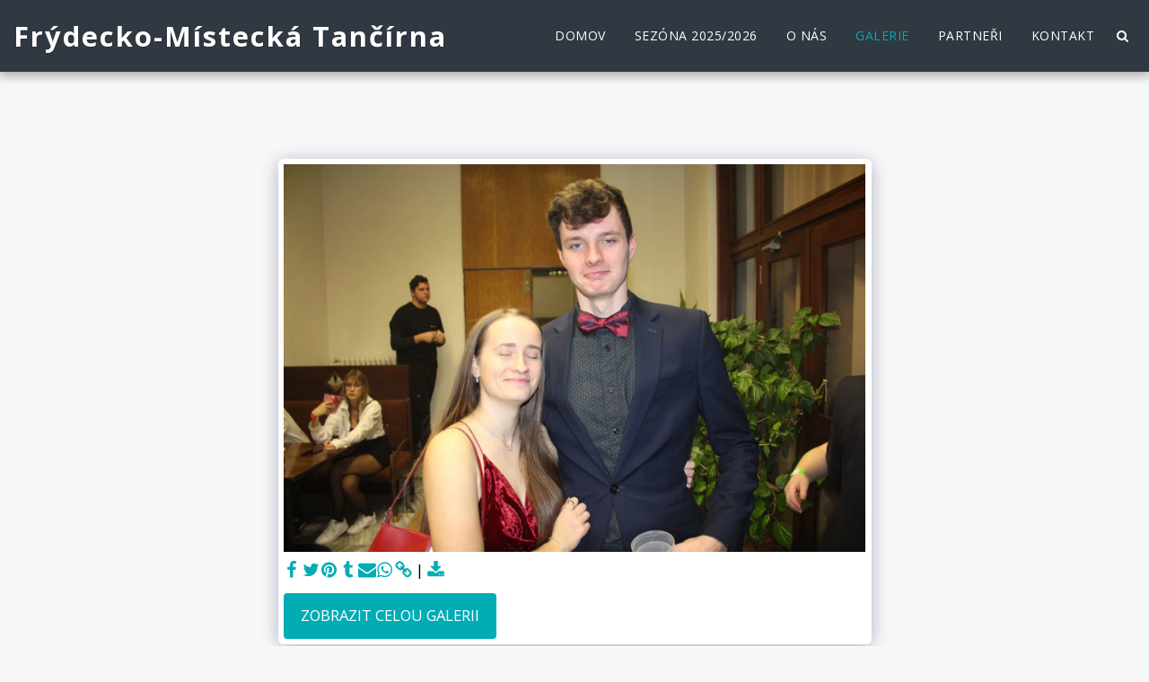

--- FILE ---
content_type: application/javascript; charset=UTF-8
request_url: https://cdn-cms-s-8-4.f-static.net/manager/translation_JS/website_jsTranslations.js?l=cs&a=1&v=y84124423264
body_size: 6031
content:
var translations = {"admin"		   : "Administr\u00e1tor","sent"	  		   : "Odesl\u00e1no!","enterYourQuery" 	   : "Zadejte sv\u016fj dotaz","loading"		   : "Na\u010d\u00edt\u00e1n\u00ed...","closeEsc"		   : "Zav\u0159\u00edt (Esc)","previousLeftArrowKey"	   : "P\u0159edchoz\u00ed (\u0161ipka vlevo)","NextRightArrowKey"	   : "Dal\u0161\u00ed (\u0161ipka vpravo)","of"		   	   : "z","more"		   	   : "V\u00cdCE","cart"		   	   :"Voz\u00edk","SearchResult"		   : "V\u00fdsledek hled\u00e1n\u00ed","ChooseTheAmountDonate"    : "Vyberte \u010d\u00e1stku, kterou chcete darovat","blogReviewMessage"	   : "D\u011bkujeme! V\u00e1\u0161 koment\u00e1\u0159 bude zve\u0159ejn\u011bn po schv\u00e1len\u00ed administr\u00e1torem.","productReviewMessage"	   : "D\u011bkuju! Va\u0161e recenze bude zve\u0159ejn\u011bna po schv\u00e1len\u00ed spr\u00e1vcem.","ConfirmMailingSubscrive"  : "Chcete-li dokon\u010dit p\u0159edplatn\u00e9, potvr\u010fte svou e-mailovou adresu","ReadMore": "P\u0159e\u010dt\u011bte si v\u00edce","subscribeTellAboutYou"  : "Pros\u00edm, \u0159ekn\u011bte n\u00e1m o sob\u011b","imageCouldNotLoaded"      : "<a href=\"%url%\">Obr\u00e1zek<\/a> nelze na\u010d\u00edst.","searchInputValidation"    : "Zadejte platn\u00fd vyhled\u00e1vac\u00ed dotaz.","subscribed"               : "P\u0159ihlaste se k odb\u011bru","jqueryValidMsgRequire"    : "Toto pole je povinn\u00e9.","jqueryValidMsgRemote"     : "Opravte toto pole.","jqueryValidMsgEmail"      : "Pros\u00edm zadejte platnou emailovou adresu.","jqueryValidMsgUrl"        : "Zadejte pros\u00edm platnou adresu URL.","jqueryValidMsgDate"       : "Pros\u00edm vlo\u017ete spr\u00e1vn\u00e9 datum.","jqueryValidMsgDateISO"    : "Zadejte platn\u00e9 datum (ISO).","jqueryValidMsgNumber"     : "Pros\u00edm zadejte platn\u00e9 \u010d\u00edslo.","jqueryValidMsgDigits"     : "Zadejte pouze \u010d\u00edslice.","jqueryValidMsgCreditcard" : "Zadejte pros\u00edm platn\u00e9 \u010d\u00edslo kreditn\u00ed karty.","jqueryValidMsgEqualTo"    : "Pros\u00edm, zadejte znovu stejnou hodnotu.","jqueryValidMsgAccept"     : "Zadejte hodnotu s platn\u00fdm roz\u0161\u00ed\u0159en\u00edm.","jqueryValidMsgMaxlength"  : "Zadejte maxim\u00e1ln\u011b {0} znak\u016f.","jqueryValidMsgMinlength"  : "Zadejte alespo\u0148 {0} znak\u016f.","jqueryValidMsgRangelength":"Zadejte pros\u00edm hodnotu mezi {0} a {1} znaky.","jqueryValidMsgRange"	   : "Zadejte hodnotu mezi {0} a {1}.","jqueryValidMsgMax"	   : "Zadejte hodnotu men\u0161\u00ed nebo rovnou {0}.","jqueryValidMsgMin"	   : "Zadejte hodnotu v\u011bt\u0161\u00ed nebo rovnou {0}.","sending"		   : "Odes\u00edl\u00e1n\u00ed","pleaseEnterValidPhone": "Zadejte platn\u00e9 telefonn\u00ed \u010d\u00edslo (0-9, -, +, (), mezera, *).","firstName"		   : "Jm\u00e9no","lastName"		   : "P\u0159\u00edjmen\u00ed","phone"			   : "Telefon","emailAddress"		   : "Emailov\u00e1 adresa","fileUpload"		   : "Nahr\u00e1n\u00ed souboru","send"			   : "Poslat","search"		   : "Vyhled\u00e1v\u00e1n\u00ed","productvalidatorPopover"  : "Povinn\u00e9 pole","SpecialRequest" 	   : "Zvl\u00e1\u0161tn\u00ed p\u0159\u00e1n\u00ed","restaurantReservation"    : "Rezervace restaurace","ThankYouAuto"		   : "Objedn\u00e1vka dokon\u010dena, d\u011bkujeme za va\u0161i objedn\u00e1vku!","ThankYouManual"	   : "Objedn\u00e1vka je\u0161t\u011b nebyla dokon\u010dena. Brzy v\u00e1s budeme kontaktovat.","Ok"			   : "OK","OrderNumber"		   : "\u010c\u00edslo objedn\u00e1vky","Date"			   : "Datum","Hour"			   : "Hodina","TableSize"		   : "Velikost tabulky","NoAvailableTime"	   : "Omlouv\u00e1me se, pro tento datum nen\u00ed k dispozici \u017e\u00e1dn\u00fd voln\u00fd \u010das. Zkuste pros\u00edm jin\u00fd term\u00edn.","message"	           : "Zpr\u00e1va","ThankYou"	           : "D\u011bkujeme","error_title"	   	   : "Chyba","error_body"	   	   : "Jejda, n\u011bco se pokazilo","limitTickets"	   : "Limit:","tickets"	   : "Vstupenky","registrationClosed"       : "Registrace je uzav\u0159ena. Pro v\u00edce informac\u00ed n\u00e1s pros\u00edm kontaktujte.","Sunday"		   : "Ned\u011ble","Monday"		   : "pond\u011bl\u00ed","Tuesday"		   : "\u00fater\u00fd","Wednesday"		   : "st\u0159eda","Thursday"		   : "\u010ctvrtek","Friday"		   : "p\u00e1tek","Saturday"		   : "sobota","foodDeliverybootBoxTitle" : "Okno objedn\u00e1vky","addToCart"                : "P\u0159idat do ko\u0161\u00edku","save"                	   : "Ulo\u017eit","ThankYouAfterSubmmit" 	   : "D\u011bkujeme, \u017ee jste n\u00e1s kontaktovali. Obdr\u017eeli jsme va\u0161i zpr\u00e1vu a brzy na v\u00e1s odpov\u00edme.","country" 					: "Zem\u011b","productQuntityLimit" 		: "Produkt je omezen na maxim\u00e1ln\u011b {{units_limitation}} jednotek.","productQuntityLimitMin" 		: "Produkt je omezen na minimum {{units_limitation}} jednotek.","forumDeleteTopic" 		: "Odstran\u011bn\u00ed t\u00e9matu tak\u00e9 trvale odstran\u00ed v\u0161echny souvisej\u00edc\u00ed odpov\u011bdi. Opravdu ji chcete smazat?","forumDeleteTopicTitle" 	: "Smazat t\u00e9ma","forumDeleteReply" 		: "Opravdu chcete tuto odpov\u011b\u010f smazat?","forumDeleteReplyTitle" 	: "Smazat odpov\u011b\u010f","forumNewTopic" 	: "Nov\u00e9 t\u00e9ma","forumCreateNewTopic" 	: "Vytvo\u0159te nov\u00e9 t\u00e9ma","forumCountOfTotalPosts" 	: "Zve\u0159ejn\u011bte celkem {{numbers_of_posts}} p\u0159\u00edsp\u011bvk\u016f","forumSearchPlaceholder" 	: "Vyhled\u00e1vejte t\u00e9mata, p\u0159\u00edsp\u011bvky nebo kategorie","forumLastReply" 	: "Posledn\u00ed odpov\u011b\u010f","follow" 	: "N\u00e1sledovat","following" 	: "N\u00e1sleduj\u00edc\u00ed","forumReplies" 	: "Odpov\u011bdi","forumFrequentPosters" 	: "\u010cast\u00e9 plak\u00e1ty","chooseCategory" 	: "Zvolte kategorii","linkCopiedToClipboard" 	: "Odkaz byl zkop\u00edrov\u00e1n do schr\u00e1nky","edit" 	: "Upravit","settings" 	: "Nastaven\u00ed","created" 	: "Vytvo\u0159eno","seeMore" 	: "Vid\u011bt v\u00edc","options" 	: "Mo\u017enosti","joined" 	: "P\u0159ipojil se","posted" 	: "Posl\u00e1no","category" 	: "Kategorie","areYouSure": "Jsi si jist\u00e1?","yes" 	: "Ano","no" 	: "Ne","insertTopicTitle" 	: "Vlo\u017ete n\u00e1zev t\u00e9matu","insertTopicMessage" 	: "Vlo\u017ete t\u00e9ma zpr\u00e1vy","reply" 	: "Odpov\u011b\u010f","addReply" 	: "P\u0159idat odpov\u011b\u010f","address" 	: "Adresa:","city" 	: "M\u011bsto:","state" 	: "St\u00e1t:","zipCode" 	: "PS\u010c:","instructions" 	: "Instrukce:","country_v2" : "Zem\u011b:","chooseDate": "Zvolte datum","chooseDateAndTime": "Zvolte Datum a \u010das","chooseTime": "Zvolte \u010cas","total" : "Celkem:","reviewBad": "\u0161patn\u00fd","reviewPoor": "chud\u00fd","reviewRegular": "pravideln\u00fd","reviewGood": "dobr\u00fd","reviewGorgeous": "n\u00e1dhern\u00fd","popupButtonSelected": "Vybrat","eCommerceSort": {"sortBy": "Se\u0159azeno podle","recommended": "Doporu\u010deno","byHighPrice": "Cena, od nejvy\u0161\u0161\u00ed k nejni\u017e\u0161\u00ed","byLowerPriceBy": "Cena, od nejni\u017e\u0161\u00ed k nejvy\u0161\u0161\u00ed",},"globalContactEmail": {"fullName": "Cel\u00e9 jm\u00e9no","description": "Popis","subject": "P\u0159edm\u011bt","contactUs": "Kontaktujte n\u00e1s","infoBox": "Vypl\u0148te formul\u00e1\u0159 nebo ode\u0161lete p\u0159\u00edm\u00fd e-mail na adresu: {{email_address}}","thankYouMessage": "D\u011bkujeme, \u017ee jste n\u00e1s kontaktovali.","thankYouCloseBtn": "Zav\u0159\u00edt"    },"editStructure": "Upravit strukturu","editLogo": "Upravit","eventNumberOfTickets": "Vyberte, kolik vstupenek chcete koupit.","magicBtn": {"editMagicContactButton": "Upravit kontakt","editMagicShareButton": "Upravit Sd\u00edlet","contactUs": {"title": "Kontakt","submitBtn": "Kontaktujte n\u00e1s","ThankYouAfterSubmmit": "D\u011bkujeme, \u017ee jste n\u00e1s kontaktovali. Obdr\u017eeli jsme va\u0161i zpr\u00e1vu a brzy na v\u00e1s odpov\u00edme.","fields": {"name": "N\u00e1zev","phone": "Telefon","emailAddress": "Emailov\u00e1 adresa","emailAddressValidationdMsg": "Pros\u00edm zadejte platn\u00fd email.","message": "Zpr\u00e1va","requiredMsg": "Toto pole je povinn\u00e9.",}},"copyLink": {"success": "Odkaz byl zkop\u00edrov\u00e1n do schr\u00e1nky.",},"ExternalLinksPreventor": {"title": "Pouze publikovan\u00e1 verze","previewExternalLinkMsg": "Pokou\u0161\u00edte se ukon\u010dit extern\u00ed odkaz z re\u017eimu n\u00e1hledu sv\u00e9ho webu. Zve\u0159ejn\u011bte sv\u016fj web a zkuste to znovu z adresy URL sv\u00e9ho webu.",},"facebookMessenger": {"title": "Facebook",},"whatsApp": {"title": "WhatsApp",},"phone": {"title": "Telefon",},"skype": {"title": "Skype",},"telegram": {"title": "Telegram",},"facebook": {"title": "Facebook",},"twitter": {"title": "Twitter",},"pinterest": {"title": "Pinterest",},"gmail": {"title": "Gmail",},"linkedIn": {"title": "LinkedIn",},"tumblr": {"title": "Tumblr",},"emailApp": {"title": "E-mailov\u00e1 aplikace",},"copyLink": {"title": "Kop\u00edrovat odkaz",},"microsoftTeams": {"title": "Microsoft Teams",}},"fillOutAtLeastOneField": "P\u0159ed odesl\u00e1n\u00edm tohoto formul\u00e1\u0159e mus\u00edte vyplnit alespo\u0148 jedno pole.","productCallToAction": {"fullName": "Cel\u00e9 jm\u00e9no","description": "Popis","subject": "P\u0159edm\u011bt","title": "Kontaktujte n\u00e1s","infoBox": "V p\u0159\u00edpad\u011b z\u00e1jmu o tento produkt pros\u00edm vypl\u0148te n\u00e1sleduj\u00edc\u00ed formul\u00e1\u0159:","thankYouMessage": "D\u011bkujeme, \u017ee jste n\u00e1s kontaktovali.","thankYouCloseBtn": "Zav\u0159\u00edt","phone": "Telefon","productName": "Jm\u00e9no v\u00fdrobku:"    },"flipClock": {"years"   : "Roky","months"  : "M\u011bs\u00edce","days"    : "Dny","hours"   : "Hodiny","minutes" : "Minuty","seconds" : "Sekundy"    },"previewExternalLinkTitle": "Extern\u00ed odkaz","previewExternalLinkMsg": "Pokou\u0161\u00edte se ukon\u010dit extern\u00ed odkaz {{externalLink}} z ovl\u00e1dac\u00edho panelu, kter\u00fd je zde zak\u00e1z\u00e1n. Chcete-li, aby fungoval, p\u0159ejd\u011bte na n\u00e1hled na celou obrazovku.","returnPolicy": "Reklama\u010dn\u00ed \u0159\u00e1d","calendarHandler": {"days": {"sunday": "Ned\u011ble","monday": "pond\u011bl\u00ed","tuesday": "\u00fater\u00fd","wednesday": "st\u0159eda","thursday": "\u010ctvrtek","friday": "p\u00e1tek","saturday": "sobota"        },"daysShort": {"sun": "Ne","mon": "Po","tue": "\u00dat","wed": "St","thu": "\u010ct","fri": "P\u00e1","sat": "So"        },"daysMin": {"su": "Ne","mo": "Po","tu": "\u00dat","we": "St","th": "\u010ct","fr": "P\u00e1","sa": "So"        },"months": {"january": "leden","february": "\u00danor","march": "b\u0159ezen","april": "duben","may": "Kv\u011b","june": "\u010derven","july": "\u010dervenec","august": "srpen","september": "z\u00e1\u0159\u00ed","october": "\u0159\u00edjen","november": "listopad","december": "prosinec"        },"monthsShort": {"jan": "Led","feb": "\u00dan","mar": "B\u0159e","apr": "Dub","may": "Kv\u011b","jun": "\u010cerven","jul": "\u010cervenec","aug": "Srp","sep": "Z\u00e1","oct": "\u0158\u00edj","nov": "Lis","dec": "Pro"        },"today": "Dnes","clear": "Vy\u010distit",},"enterYourEmail": "Vlo\u017ete sv\u016fj e-mail","subscribe": "P\u0159edplatit","backInStock": {"name": "Cel\u00e9 jm\u00e9no","namePlaceHolder": "Zadejte sv\u00e9 cel\u00e9 jm\u00e9no","phone": "Telefon","phonePlaceHolder": "Vlo\u017ete sv\u00e9 telefonn\u00ed \u010d\u00edslo","message": "Tato funkce je dostupn\u00e1 pouze na publikovan\u00e9 verzi va\u0161eho webu","title": "Za\u017e\u00e1dat o zp\u011btn\u00e9 naskladn\u011bn\u00ed",},"layouts": "Rozlo\u017een\u00ed","pages": "Str\u00e1nky","remove": "Odstranit","print": "Vytisknout","download": "Sta\u017een\u00ed","suggestTextTool": {"apply": "P\u0159idat","title": "Doporu\u010den\u00fd text","ai": {"generate": "Generovat","noResults": "Omlouv\u00e1me se. Zd\u00e1 se, \u017ee p\u0159i generov\u00e1n\u00ed v\u00fdsledk\u016f do\u0161lo k probl\u00e9mu. Zkuste to pros\u00edm znovu.","category": "Kategorie","business": "N\u00e1zev webov\u00fdch str\u00e1nek","custom": "Zvyk","contentType": "Typ obsahu","categoryTT": "Zadejte kategorii sv\u00e9ho podnik\u00e1n\u00ed, nap\u0159. hern\u00ed akce","businessTT": "Zadejte n\u00e1zev sv\u00e9ho webu","contentTypeTT": "Zde m\u016f\u017eete vybrat typ obsahu, kter\u00fd chcete zobrazit sv\u00fdm u\u017eivatel\u016fm; nap\u0159\u00edklad n\u00e1zvy \u00favodn\u00ed str\u00e1nky a text \u201eO n\u00e1s\u201c.","customTT": "Zde m\u016f\u017eete p\u0159idat popis pro svou vlastn\u00ed str\u00e1nku \u201eO n\u00e1s\u201c","categoryPH": "P\u016fj\u010dovna aut, tenisov\u00fd klub...","customPH": "O str\u00e1nce spole\u010dnosti MAGICPLAN....","showMore": "Zobrazit v\u00edce","about": "O n\u00e1s","titleOption": "Tituly","shortAboutOption": "Kr\u00e1tk\u00e1 o str\u00e1nce","longAboutOption": "Dlouh\u00e1 O str\u00e1nce","customOption": "Zvyk","about": "O Webu","aboutTT": "Zadejte kr\u00e1tk\u00fd popis sv\u00e9ho webu","aboutPH": "Internetov\u00fd obchod s elektronikou","focus": "Soust\u0159edit se","focusTT": "P\u0159idejte hlavn\u00ed v\u011btu nebo slovo, abyste z\u00edskali v\u00fdsledky souvisej\u00edc\u00ed pouze s konkr\u00e9tn\u00edm polem.","focusPH": "Jak za\u010d\u00edt...","applied": "P\u0159id\u00e1no","required": "Chcete-li vytvo\u0159it nov\u00fd obsah, vypl\u0148te jedno z pol\u00ed.","loadingMsg": "K vytvo\u0159en\u00ed va\u0161eho textu pou\u017e\u00edv\u00e1me pokro\u010dil\u00e9 algoritmy um\u011bl\u00e9 inteligence.<BR>Obvykle to trv\u00e1 n\u011bkolik sekund.<BR>D\u011bkujeme v\u00e1m za va\u0161i trp\u011blivost!","onboarding": {"save": "Ulo\u017eit data","title": "Zadejte pros\u00edm v\u00edce \u00fadaj\u016f o sv\u00e9m webu","error": "P\u0159idejte pros\u00edm informace o sv\u00e9m webu a jeho kategorii.",},"aiData": "Data pro AI","editAiData": "Upravit \u00fadaje AI","aiDataTT": "Spravujte informace o sv\u00e9m webu, aby AI mohla generovat lep\u0161\u00ed obsah",},},"uploadFileLimitSize": "Velikost souboru p\u0159ekra\u010duje limit {{mb_in_number}} MB.","jqueryValidSpacesOnlyMsg": "Zadejte pros\u00edm platn\u00fd text, nikoli pouze mezery","previewRemoveSectionTT": "Odstranit sekci","activeOrderPopup": {"messageTitle": "Tento produkt nen\u00ed na sklad\u011b.","messageBody": "Omlouv\u00e1me se, ale toto zbo\u017e\u00ed moment\u00e1ln\u011b nem\u00e1me skladem. V\u00edme, \u017ee je to zklam\u00e1n\u00ed, ale vra\u0165te se pros\u00edm pozd\u011bji nebo prozkoumejte jin\u00e9 mo\u017enosti v na\u0161em obchod\u011b. D\u00edky za Tv\u016fj z\u00e1jem!",},"seatMap": {"cart": "Voz\u00edk","emptyCart": "Zat\u00edm \u017e\u00e1dn\u00e9 vstupenky","serviceFee": "Poplatek za slu\u017ebu","total": "Celkov\u00fd","checkoutBtn": "P\u0159ekontrolovat","table": "St\u016fl","row": "\u0158ada","seat": "Sedadlo",},"productSubscriptionError": "Vyberte pros\u00edm jednu z cenov\u00fdch mo\u017enost\u00ed p\u0159edplatn\u00e9ho","reportAbusePopup": {"reportAbuseTitle": "Nahl\u00e1sit zneu\u017eit\u00ed","reportAbuseExp": "Pokud naraz\u00edte na obsah nebo chov\u00e1n\u00ed, o kter\u00e9m se domn\u00edv\u00e1te, \u017ee poru\u0161uje na\u0161e komunitn\u00ed standardy, pou\u017eijte pros\u00edm tento formul\u00e1\u0159 a nahlaste n\u00e1m to.","reportType": "Typ zneu\u017e\u00edv\u00e1n\u00ed","reportTypeSpam": "Spam","reportTypeHarassment": "Obt\u011b\u017eov\u00e1n\u00ed","reportTypeInappropriateContent": "Nevhodn\u00fd obsah","reportTypeOther": "Dal\u0161\u00ed","reportDetails": "Detaily:","reportDetailsExp": "Uve\u010fte pros\u00edm v\u00edce informac\u00ed o zneu\u017e\u00edv\u00e1n\u00ed...","reporterEmailTXT": "V\u00e1\u0161 email (voliteln\u00fd):","reporterSubmit": "Odeslat report","reporterThankYouTitle": "D\u011bkujeme za va\u0161i zpr\u00e1vu!","reporterThankYouExp": "Oce\u0148ujeme, \u017ee jste si na\u0161li \u010das a pomohli n\u00e1m udr\u017eet bezpe\u010dnou a p\u0159\u00edv\u011btivou komunitu. N\u00e1\u0161 t\u00fdm va\u0161i zpr\u00e1vu posoud\u00ed a podnikne p\u0159\u00edslu\u0161n\u00e9 kroky.","reporterCloseBtn": "Zav\u0159\u00edt",},"wizardPreviewDisabledPreviewButtons": "Re\u017eim n\u00e1hledu jazyka: Tla\u010d\u00edtka spr\u00e1vy jsou zak\u00e1z\u00e1na. Kliknut\u00edm se vr\u00e1t\u00edte na v\u00fdchoz\u00ed jazyk.","scheduleBooking": {"scheduleSessionDate": "Datum sch\u016fzky","scheduleTime": "\u010cas","scheduleRepeats": "Opakov\u00e1n\u00ed","scheduleStaff": "T\u00fdm","scheduleSummary": "Souhrn rozvrhu","durationPH": "Hodina","durationPM": "Minuty","durationPH2": "Hodiny","courseScheduleList": "Rozvrh kurzu","totalSessions": "Celkov\u00fd po\u010det lekc\u00ed","noSessions": "\u017d\u00e1dn\u00e9 lekce","showFullList": "Zobrazit cel\u00fd seznam","duration": "Trv\u00e1n\u00ed",},"helloWithName": "Dobr\u00fd den, {{name}}","orders": "Objedn\u00e1vky","notifications": "Ozn\u00e1men\u00ed",};

--- FILE ---
content_type: image/svg+xml
request_url: https://images.cdn-files-a.com/ready_uploads/svg/house-search-engine5f22835737d06.svg?v=3
body_size: 11
content:
<svg xmlns="http://www.w3.org/2000/svg" viewBox="0 0 64 64" width="64" height="64"><g class="nc-icon-wrapper" stroke="none" fill="#111111"><path d="M10,13a2,2,0,0,1,2-2H52a2,2,0,0,1,2,2V43h4V13a6.006,6.006,0,0,0-6-6H12a6.006,6.006,0,0,0-6,6V43h4Z" fill="#111111"></path><path d="M63,45H40v4H24V45H1a1,1,0,0,0-1,1,9.01,9.01,0,0,0,9,9H55a9.01,9.01,0,0,0,9-9A1,1,0,0,0,63,45Z" fill="#111111"></path><path d="M42.625,24.219l-10-8a1,1,0,0,0-1.25,0l-10,8A1,1,0,0,0,21,25V38a1,1,0,0,0,1,1h7V31h6v8h7a1,1,0,0,0,1-1V25A1,1,0,0,0,42.625,24.219Z" data-color="color-2"></path></g></svg>